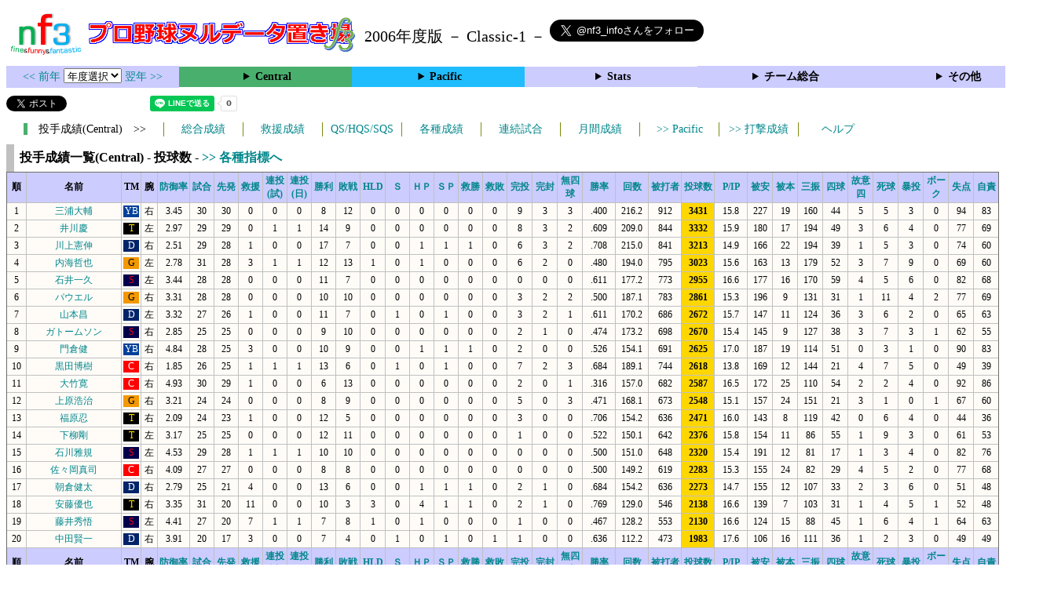

--- FILE ---
content_type: text/html; charset=UTF-8
request_url: https://nf3.sakura.ne.jp/php/stat_disp/stat_disp.php?y=2006&leg=0&tm=Sta&fp=1&dn=26&dk=0
body_size: 34816
content:
<!DOCTYPE html>
<html lang='ja'>
<head>
  <meta http-equiv='content-type' content='text/html; charset=UTF-8'>
  <meta http-equiv='content-style-type' content='text/css; charset=UTF-8'>
  <meta http-equiv='content-script-type' content='text/javascript; charset=UTF-8'>
  <meta name='keywords' content="プロ野球,データ,NPB,セイバーメトリクス">
  <meta name='description' content="日本プロ野球(NPB)に関する様々なデータをまとめたサイトです">
  <base href="https://nf3.sakura.ne.jp/2006/">
  <script type='text/javascript' src='../tree.js'></script>
  <script type='text/javascript' src='../mover.js'></script>
  <script type='text/javascript' src='../tree_t.js'></script>
  <title>プロ野球 ヌルデータ置き場f3 2006年度版 - 投手成績一覧 (Central) - </title>
  <link rel='stylesheet' href='../style.css?20210331_01''>
</head>
<body>
<!-- ヘッダー部 -->
<div id="header">
  <div class=headimg>
    <img src="../Img/nf3Logo_v2.png" width=100>
    <a href="./index.html"><img src="../Img/NulDataf3_2024.png" width=350></a>
    <br>
  </div>
  <div class=headimg>
    <span style="font-size:20px;vertical-align:middle"> 2006年度版 － Classic-1 －
<a href="https://twitter.com/nf3_info" class="twitter-follow-button" data-size="large" data-show-screen-name="true" data-lang="ja" data-show-count="false">Follow @nf3_info</a></span>
  </div>
</div>
<section>
<div class='Menubox'>
<div class='MenuCell_Index'><a href="../2005/index.html"><< 前年 </a>
<select name="select" onChange="location.href=value;">
  <option value="">年度選択</option>
  <option value="../index.html">2025年</option>
  <option value="../2024/index.html">2024年</option>
  <option value="../2023/index.html">2023年</option>
  <option value="../2022/index.html">2022年</option>
  <option value="../2021/index.html">2021年</option>
  <option value="../2020/index.html">2020年</option>
  <option value="../2019/index.html">2019年</option>
  <option value="../2018/index.html">2018年</option>
  <option value="../2017/index.html">2017年</option>
  <option value="../2016/index.html">2016年</option>
  <option value="../2015/index.html">2015年</option>
  <option value="../2014/index.html">2014年</option>
  <option value="../2013/index.html">2013年</option>
  <option value="../2012/index.html">2012年</option>
  <option value="../2011/index.html">2011年</option>
  <option value="../2010/index.html">2010年</option>
  <option value="../2009/index.html">2009年</option>
  <option value="../2008/index.html">2008年</option>
  <option value="../2007/index.html">2007年</option>
  <option value="../2006/index.html">2006年</option>
  <option value="../2005/index.html">2005年</option>
</select>
<a href='../2007/index.html'> 翌年 >></a>
</div>
<div class='MenuCell'>
<details>
<summary class='Ce'>Central</summary>
<dl>
  <dt class="T"><a href="../php/stat_disp/stat_disp.php?y=2006&leg=0&mon=0&tm=T&vst=all"><span class="T">阪神タイガース</span></a></dt>
  <dt class="D"><a href="../php/stat_disp/stat_disp.php?y=2006&leg=0&mon=0&tm=D&vst=all"><span class="D">中日ドラゴンズ</span></a></dt>
  <dt class="YB"><a href="../php/stat_disp/stat_disp.php?y=2006&leg=0&mon=0&tm=YB&vst=all"><span class="YB">横浜ベイスターズ</span></a></dt>
  <dt class="S"><a href="../php/stat_disp/stat_disp.php?y=2006&leg=0&mon=0&tm=S&vst=all"><span class="S">東京ヤクルトスワローズ</span></a></dt>
  <dt class="G"><a href="../php/stat_disp/stat_disp.php?y=2006&leg=0&mon=0&tm=G&vst=all"><span class="G">読売ジャイアンツ</span></a></dt>
  <dt class="C"><a href="../php/stat_disp/stat_disp.php?y=2006&leg=0&mon=0&tm=C&vst=all"><span class="C">広島東洋カープ</span></a></dt>
</dl>
</details>
</div>
<div class='MenuCell'>
<details>
<summary class='Pa'>Pacific</summary>
<dl>
  <dt class="M"><a href="../php/stat_disp/stat_disp.php?y=2006&leg=1&mon=0&tm=M&vst=all"><span class="M">千葉ロッテマリーンズ</span></a></dt>
  <dt class="H"><a href="../php/stat_disp/stat_disp.php?y=2006&leg=1&mon=0&tm=H&vst=all"><span class="H">福岡ソフトバンクホークス</span></a></dt>
  <dt class="L"><a href="../php/stat_disp/stat_disp.php?y=2006&leg=1&mon=0&tm=L&vst=all"><span class="L">西武ライオンズ</span></a></dt>
  <dt class="Bs"><a href="../php/stat_disp/stat_disp.php?y=2006&leg=1&mon=0&tm=Bs&vst=all"><span class="Bs">オリックス・バファローズ</span></a></dt>
  <dt class="F"><a href="../php/stat_disp/stat_disp.php?y=2006&leg=1&mon=0&tm=F&vst=all"><span class="F">北海道日本ハムファイターズ</span></a></dt>
  <dt class="E"><a href="../php/stat_disp/stat_disp.php?y=2006&leg=1&mon=0&tm=E&vst=all"><span class="E">東北楽天ゴールデンイーグルス</span></a></dt>
</dl>
</details>
</div>
<div class='MenuCell'>
<details>
<summary class='Index'>Stats</summary>
<dl>
  <dt class="Index"><a href="./Stats/Standing.htm">順位表</a></dt>
  <dt class="Ce"><a href="../php/stat_disp/stat_disp.php?y=2006&leg=0&tm=Sta&fp=0&dn=6&dk=0"><span style="color:#ffffff">セ・打撃成績</a></span></dt>
  <dt class="Ce"><a href="../php/stat_disp/stat_disp.php?y=2006&leg=0&tm=Sta&fp=1&dn=6&dk=0'"><span style="color:#ffffff">セ・投手成績</span></a></dt>
  <dt class="Pa"><a href="../php/stat_disp/stat_disp.php?y=2006&leg=1&tm=Sta&fp=0&dn=6&dk=0"><span style="color:#ffffff">パ・打撃成績</a></span></dt>
  <dt class="Pa"><a href="../php/stat_disp/stat_disp.php?y=2006&leg=1&tm=Sta&fp=1&dn=6&dk=0'"><span style="color:#ffffff">パ・投手成績</span></a></dt>
  <dt class="Index"><a href="../php/stat_disp/stat_disp.php?y=2006&leg=2&tm=Sta&fp=0&dn=6&dk=0">交流戦打撃成績</a></dt>
  <dt class="Index"><a href="../php/stat_disp/stat_disp.php?y=2006&leg=2&tm=Sta&fp=1&dn=6&dk=0">交流戦投手成績</a></dt>
</dl>
</details>
</div>
<div class='MenuCell'>
<details>
<summary class='Index'>チーム総合</summary>
<dl>
  <dt class="Index"><a href="./Stats/team_etc.htm">各種データ</a></dt>
  <dt class="Index"><a href="./Stats/Starter.htm">先発一覧</a></dt>
</dl>
</details>
</div>
<div class='MenuCell'>
<details>
<summary class='Index'>その他</summary>
<dl>
  <dt class="Index"><a href="../php/vsSer.php" target="_blank">打者vs投手検索</a></dt>

</dl>
</details>
</div>
</div>
</section>
<div id="header">
<a href="https://twitter.com/share?ref_src=twsrc%5Etfw" class="twitter-share-button" data-text="プロ野球 ヌルデータ置き場f3 2006年度版 - 投手成績一覧 (Central) - " data-url="https://nf3.sakura.ne.jp/php/stat_disp/stat_disp.php?y=2006&leg=0&tm=Sta&fp=1&dn=26&dk=0" data-lang="ja" data-show-count="false">Tweet</a><script async src="https://platform.twitter.com/widgets.js" charset="utf-8"></script>
<iframe src="https://www.facebook.com/plugins/share_button.php?href=https://nf3.sakura.ne.jp/php/stat_disp/stat_disp.php?y=2006&leg=0&tm=Sta&fp=1&dn=26&dk=0&layout=button&size=small&width=100&height=20&appId" width="100" height="20" style="border:none;overflow:hidden" scrolling="no" frameborder="0" allowTransparency="true" allow="encrypted-media"></iframe>
<div class="line-it-button" data-lang="ja" data-type="share-a" data-env="REAL" data-url="https://nf3.sakura.ne.jp/php/stat_disp/stat_disp.php?y=2006&leg=0&tm=Sta&fp=1&dn=26&dk=0" data-color="default" data-size="small" data-count="true" data-ver="3" style="display: none;"></div>
<script src="https://www.line-website.com/social-plugins/js/thirdparty/loader.min.js" async="async" defer="defer"></script>
</div>
<div id="tmmenu">
  <div id="minimenu">
    <div class="mmb"><span class="Ce3">　投手成績(Central)　>></span></div>
    <div class="mms"><a href="../php/stat_disp/stat_disp.php?y=2006&leg=0&tm=Sta&fp=1&dn=6&dk=0">総合成績</a></div>
    <div class="mms"><a href="../php/stat_disp/stat_disp.php?y=2006&leg=0&tm=StaRF&fp=1&dn=6&dk=0">救援成績</a></div>
    <div class="mms"><a href="../php/stat_disp/stat_disp.php?y=2006&leg=0&tm=qsc&fp=1&dn=5">QS/HQS/SQS</a></div>
    <div class="mms"><a href="../php/stat_disp/stat_disp.php?y=2006&leg=0&tm=rec&fp=1&dn=7">各種成績</a></div>
    <div class="mms"><a href="../php/stat_disp/stat_disp.php?y=2006&leg=0&tm=srk&fp=1&dn=4">連続試合</a></div>
    <div class="mms"><a href="../php/stat_disp/stat_disp.php?y=2006&leg=0&mon=4&tm=Sta&fp=1&dn=4">月間成績</a></div>
    <div class="mms"><a href="../php/stat_disp/stat_disp.php?y=2006&leg=1&tm=Sta&fp=1&dn=26&dk=0"> >> Pacific</a></div>
    <div class="mms"><a href="../php/stat_disp/stat_disp.php?y=2006&leg=0&tm=Sta&fp=0&dn=6&dk=0"> >> 打撃成績</a></div>
    <div class="mms"><a href="https://nf3.sakura.ne.jp/Help/Help_pc.htm" target=_blank>ヘルプ</a></div>
  </div>
</div>
<div id="dmain_f">
  <table class="Base" border=1>
    <caption>
    <div class="Title">投手成績一覧(Central) - 投球数 -    <a href="../php/stat_disp/stat_disp.php?y=2006&leg=0&tm=Sta&fp=1&dn=26&dk=1"> >> 各種指標へ </a></div>
    </caption>
    <tr class="Index">
      <th width=25 nowrap>順</th>
      <th width=120 nowrap>名前</th>
      <th width=20 nowrap>TM</th>
      <th width=20 nowrap>腕</th>
      <th width=40 nowrap><a href="../php/stat_disp/stat_disp.php?y=2006&leg=0&tm=Sta&fp=1&dn=6&dk=0">防御率</a></th>
      <th width=30 nowrap><a href="../php/stat_disp/stat_disp.php?y=2006&leg=0&tm=Sta&fp=1&dn=7&dk=0">試合</a></th>
      <th width=30 nowrap><a href="../php/stat_disp/stat_disp.php?y=2006&leg=0&tm=Sta&fp=1&dn=8&dk=0">先発</a></th>
      <th width=30 nowrap><a href="../php/stat_disp/stat_disp.php?y=2006&leg=0&tm=Sta&fp=1&dn=9&dk=0">救援</a></th>
      <th width=30 nowrap><a href="../php/stat_disp/stat_disp.php?y=2006&leg=0&tm=Sta&fp=1&dn=10&dk=0">連投<br>(試)</a></th>
      <th width=30 nowrap><a href="../php/stat_disp/stat_disp.php?y=2006&leg=0&tm=Sta&fp=1&dn=11&dk=0">連投<br>(日)</a></th>
      <th width=30 nowrap><a href="../php/stat_disp/stat_disp.php?y=2006&leg=0&tm=Sta&fp=1&dn=12&dk=0">勝利</a></th>
      <th width=30 nowrap><a href="../php/stat_disp/stat_disp.php?y=2006&leg=0&tm=Sta&fp=1&dn=13&dk=0">敗戦</a></th>
      <th width=30 nowrap><a href="../php/stat_disp/stat_disp.php?y=2006&leg=0&tm=Sta&fp=1&dn=14&dk=0">HLD</a></th>
      <th width=30 nowrap><a href="../php/stat_disp/stat_disp.php?y=2006&leg=0&tm=Sta&fp=1&dn=15&dk=0">Ｓ</a></th>
      <th width=30 nowrap><a href="../php/stat_disp/stat_disp.php?y=2006&leg=0&tm=Sta&fp=1&dn=16&dk=0">ＨＰ</a></th>
      <th width=30 nowrap><a href="../php/stat_disp/stat_disp.php?y=2006&leg=0&tm=Sta&fp=1&dn=17&dk=0">ＳＰ</a></th>
      <th width=30 nowrap><a href="../php/stat_disp/stat_disp.php?y=2006&leg=0&tm=Sta&fp=1&dn=18&dk=0">救勝</a></th>
      <th width=30 nowrap><a href="../php/stat_disp/stat_disp.php?y=2006&leg=0&tm=Sta&fp=1&dn=19&dk=0">救敗</a></th>
      <th width=30 nowrap><a href="../php/stat_disp/stat_disp.php?y=2006&leg=0&tm=Sta&fp=1&dn=20&dk=0">完投</a></th>
      <th width=30 nowrap><a href="../php/stat_disp/stat_disp.php?y=2006&leg=0&tm=Sta&fp=1&dn=21&dk=0">完封</a></th>
      <th width=30 nowrap><a href="../php/stat_disp/stat_disp.php?y=2006&leg=0&tm=Sta&fp=1&dn=22&dk=0">無四球</a></th>
      <th width=40 nowrap><a href="../php/stat_disp/stat_disp.php?y=2006&leg=0&tm=Sta&fp=1&dn=23&dk=0">勝率</a></th>
      <th width=40 nowrap><a href="../php/stat_disp/stat_disp.php?y=2006&leg=0&tm=Sta&fp=1&dn=24&dk=0">回数</a></th>
      <th width=40 nowrap><a href="../php/stat_disp/stat_disp.php?y=2006&leg=0&tm=Sta&fp=1&dn=25&dk=0">被打者</a></th>
      <th width=40 nowrap><a href="../php/stat_disp/stat_disp.php?y=2006&leg=0&tm=Sta&fp=1&dn=26&dk=0">投球数</a></th>
      <th width=40 nowrap><a href="../php/stat_disp/stat_disp.php?y=2006&leg=0&tm=Sta&fp=1&dn=27&dk=0">P/IP</a></th>
      <th width=30 nowrap><a href="../php/stat_disp/stat_disp.php?y=2006&leg=0&tm=Sta&fp=1&dn=28&dk=0">被安</a></th>
      <th width=30 nowrap><a href="../php/stat_disp/stat_disp.php?y=2006&leg=0&tm=Sta&fp=1&dn=29&dk=0">被本</a></th>
      <th width=30 nowrap><a href="../php/stat_disp/stat_disp.php?y=2006&leg=0&tm=Sta&fp=1&dn=30&dk=0">三振</a></th>
      <th width=30 nowrap><a href="../php/stat_disp/stat_disp.php?y=2006&leg=0&tm=Sta&fp=1&dn=31&dk=0">四球</a></th>
      <th width=30 nowrap><a href="../php/stat_disp/stat_disp.php?y=2006&leg=0&tm=Sta&fp=1&dn=32&dk=0">故意四</a></th>
      <th width=30 nowrap><a href="../php/stat_disp/stat_disp.php?y=2006&leg=0&tm=Sta&fp=1&dn=33&dk=0">死球</a></th>
      <th width=30 nowrap><a href="../php/stat_disp/stat_disp.php?y=2006&leg=0&tm=Sta&fp=1&dn=34&dk=0">暴投</a></th>
      <th width=30 nowrap><a href="../php/stat_disp/stat_disp.php?y=2006&leg=0&tm=Sta&fp=1&dn=35&dk=0">ボーク</a></th>
      <th width=30 nowrap><a href="../php/stat_disp/stat_disp.php?y=2006&leg=0&tm=Sta&fp=1&dn=36&dk=0">失点</a></th>
      <th width=30 nowrap><a href="../php/stat_disp/stat_disp.php?y=2006&leg=0&tm=Sta&fp=1&dn=37&dk=0">自責</a></th>
    </tr>
    <tr onmouseover="M_over(this)" onmouseout="M_out(this)" onClick="M_click(this)">
      <td>1</td>
      <td><a href="./Central/YB/p/18_stat.htm">三浦大輔</a></td>
      <td><div class=YB>YB</div></td>
      <td>右</td>
      <td>3.45</td>
      <td>30</td>
      <td>30</td>
      <td>0</td>
      <td>0</td>
      <td>0</td>
      <td>8</td>
      <td>12</td>
      <td>0</td>
      <td>0</td>
      <td>0</td>
      <td>0</td>
      <td>0</td>
      <td>0</td>
      <td>9</td>
      <td>3</td>
      <td>3</td>
      <td>.400</td>
      <td>216.2</td>
      <td>912</td>
      <th style="background-color:gold">3431</th>
      <td>15.8</td>
      <td>227</td>
      <td>19</td>
      <td>160</td>
      <td>44</td>
      <td>5</td>
      <td>5</td>
      <td>3</td>
      <td>0</td>
      <td>94</td>
      <td>83</td>
    </tr>
    <tr onmouseover="M_over(this)" onmouseout="M_out(this)" onClick="M_click(this)">
      <td>2</td>
      <td><a href="./Central/T/p/29_stat.htm">井川慶</a></td>
      <td><div class=T>T</div></td>
      <td>左</td>
      <td>2.97</td>
      <td>29</td>
      <td>29</td>
      <td>0</td>
      <td>1</td>
      <td>1</td>
      <td>14</td>
      <td>9</td>
      <td>0</td>
      <td>0</td>
      <td>0</td>
      <td>0</td>
      <td>0</td>
      <td>0</td>
      <td>8</td>
      <td>3</td>
      <td>2</td>
      <td>.609</td>
      <td>209.0</td>
      <td>844</td>
      <th style="background-color:gold">3332</th>
      <td>15.9</td>
      <td>180</td>
      <td>17</td>
      <td>194</td>
      <td>49</td>
      <td>3</td>
      <td>6</td>
      <td>4</td>
      <td>0</td>
      <td>77</td>
      <td>69</td>
    </tr>
    <tr onmouseover="M_over(this)" onmouseout="M_out(this)" onClick="M_click(this)">
      <td>3</td>
      <td><a href="./Central/D/p/11_stat.htm">川上憲伸</a></td>
      <td><div class=D>D</div></td>
      <td>右</td>
      <td>2.51</td>
      <td>29</td>
      <td>28</td>
      <td>1</td>
      <td>0</td>
      <td>0</td>
      <td>17</td>
      <td>7</td>
      <td>0</td>
      <td>0</td>
      <td>1</td>
      <td>1</td>
      <td>1</td>
      <td>0</td>
      <td>6</td>
      <td>3</td>
      <td>2</td>
      <td>.708</td>
      <td>215.0</td>
      <td>841</td>
      <th style="background-color:gold">3213</th>
      <td>14.9</td>
      <td>166</td>
      <td>22</td>
      <td>194</td>
      <td>39</td>
      <td>1</td>
      <td>5</td>
      <td>3</td>
      <td>0</td>
      <td>74</td>
      <td>60</td>
    </tr>
    <tr onmouseover="M_over(this)" onmouseout="M_out(this)" onClick="M_click(this)">
      <td>4</td>
      <td><a href="./Central/G/p/26_stat.htm">内海哲也</a></td>
      <td><div class=G>G</div></td>
      <td>左</td>
      <td>2.78</td>
      <td>31</td>
      <td>28</td>
      <td>3</td>
      <td>1</td>
      <td>1</td>
      <td>12</td>
      <td>13</td>
      <td>1</td>
      <td>0</td>
      <td>1</td>
      <td>0</td>
      <td>0</td>
      <td>0</td>
      <td>6</td>
      <td>2</td>
      <td>0</td>
      <td>.480</td>
      <td>194.0</td>
      <td>795</td>
      <th style="background-color:gold">3023</th>
      <td>15.6</td>
      <td>163</td>
      <td>13</td>
      <td>179</td>
      <td>52</td>
      <td>3</td>
      <td>7</td>
      <td>9</td>
      <td>0</td>
      <td>69</td>
      <td>60</td>
    </tr>
    <tr onmouseover="M_over(this)" onmouseout="M_out(this)" onClick="M_click(this)">
      <td>5</td>
      <td><a href="./Central/S/p/16_stat.htm">石井一久</a></td>
      <td><div class=S>S</div></td>
      <td>左</td>
      <td>3.44</td>
      <td>28</td>
      <td>28</td>
      <td>0</td>
      <td>0</td>
      <td>0</td>
      <td>11</td>
      <td>7</td>
      <td>0</td>
      <td>0</td>
      <td>0</td>
      <td>0</td>
      <td>0</td>
      <td>0</td>
      <td>0</td>
      <td>0</td>
      <td>0</td>
      <td>.611</td>
      <td>177.2</td>
      <td>773</td>
      <th style="background-color:gold">2955</th>
      <td>16.6</td>
      <td>177</td>
      <td>16</td>
      <td>170</td>
      <td>59</td>
      <td>4</td>
      <td>5</td>
      <td>6</td>
      <td>0</td>
      <td>82</td>
      <td>68</td>
    </tr>
    <tr onmouseover="M_over(this)" onmouseout="M_out(this)" onClick="M_click(this)">
      <td>6</td>
      <td><a href="./Central/G/p/42_stat.htm">パウエル</a></td>
      <td><div class=G>G</div></td>
      <td>右</td>
      <td>3.31</td>
      <td>28</td>
      <td>28</td>
      <td>0</td>
      <td>0</td>
      <td>0</td>
      <td>10</td>
      <td>10</td>
      <td>0</td>
      <td>0</td>
      <td>0</td>
      <td>0</td>
      <td>0</td>
      <td>0</td>
      <td>3</td>
      <td>2</td>
      <td>2</td>
      <td>.500</td>
      <td>187.1</td>
      <td>783</td>
      <th style="background-color:gold">2861</th>
      <td>15.3</td>
      <td>196</td>
      <td>9</td>
      <td>131</td>
      <td>31</td>
      <td>1</td>
      <td>11</td>
      <td>4</td>
      <td>2</td>
      <td>77</td>
      <td>69</td>
    </tr>
    <tr onmouseover="M_over(this)" onmouseout="M_out(this)" onClick="M_click(this)">
      <td>7</td>
      <td><a href="./Central/D/p/34_stat.htm">山本昌</a></td>
      <td><div class=D>D</div></td>
      <td>左</td>
      <td>3.32</td>
      <td>27</td>
      <td>26</td>
      <td>1</td>
      <td>0</td>
      <td>0</td>
      <td>11</td>
      <td>7</td>
      <td>0</td>
      <td>1</td>
      <td>0</td>
      <td>1</td>
      <td>0</td>
      <td>0</td>
      <td>3</td>
      <td>2</td>
      <td>1</td>
      <td>.611</td>
      <td>170.2</td>
      <td>686</td>
      <th style="background-color:gold">2672</th>
      <td>15.7</td>
      <td>147</td>
      <td>11</td>
      <td>124</td>
      <td>36</td>
      <td>3</td>
      <td>6</td>
      <td>2</td>
      <td>0</td>
      <td>65</td>
      <td>63</td>
    </tr>
    <tr onmouseover="M_over(this)" onmouseout="M_out(this)" onClick="M_click(this)">
      <td>8</td>
      <td><a href="./Central/S/p/34_stat.htm">ガトームソン</a></td>
      <td><div class=S>S</div></td>
      <td>右</td>
      <td>2.85</td>
      <td>25</td>
      <td>25</td>
      <td>0</td>
      <td>0</td>
      <td>0</td>
      <td>9</td>
      <td>10</td>
      <td>0</td>
      <td>0</td>
      <td>0</td>
      <td>0</td>
      <td>0</td>
      <td>0</td>
      <td>2</td>
      <td>1</td>
      <td>0</td>
      <td>.474</td>
      <td>173.2</td>
      <td>698</td>
      <th style="background-color:gold">2670</th>
      <td>15.4</td>
      <td>145</td>
      <td>9</td>
      <td>127</td>
      <td>38</td>
      <td>3</td>
      <td>7</td>
      <td>3</td>
      <td>1</td>
      <td>62</td>
      <td>55</td>
    </tr>
    <tr onmouseover="M_over(this)" onmouseout="M_out(this)" onClick="M_click(this)">
      <td>9</td>
      <td><a href="./Central/YB/p/24_stat.htm">門倉健</a></td>
      <td><div class=YB>YB</div></td>
      <td>右</td>
      <td>4.84</td>
      <td>28</td>
      <td>25</td>
      <td>3</td>
      <td>0</td>
      <td>0</td>
      <td>10</td>
      <td>9</td>
      <td>0</td>
      <td>0</td>
      <td>1</td>
      <td>1</td>
      <td>1</td>
      <td>0</td>
      <td>2</td>
      <td>0</td>
      <td>0</td>
      <td>.526</td>
      <td>154.1</td>
      <td>691</td>
      <th style="background-color:gold">2625</th>
      <td>17.0</td>
      <td>187</td>
      <td>19</td>
      <td>114</td>
      <td>51</td>
      <td>0</td>
      <td>3</td>
      <td>1</td>
      <td>0</td>
      <td>90</td>
      <td>83</td>
    </tr>
    <tr onmouseover="M_over(this)" onmouseout="M_out(this)" onClick="M_click(this)">
      <td>10</td>
      <td><a href="./Central/C/p/15_stat.htm">黒田博樹</a></td>
      <td><div class=C>C</div></td>
      <td>右</td>
      <td>1.85</td>
      <td>26</td>
      <td>25</td>
      <td>1</td>
      <td>1</td>
      <td>1</td>
      <td>13</td>
      <td>6</td>
      <td>0</td>
      <td>1</td>
      <td>0</td>
      <td>1</td>
      <td>0</td>
      <td>0</td>
      <td>7</td>
      <td>2</td>
      <td>3</td>
      <td>.684</td>
      <td>189.1</td>
      <td>744</td>
      <th style="background-color:gold">2618</th>
      <td>13.8</td>
      <td>169</td>
      <td>12</td>
      <td>144</td>
      <td>21</td>
      <td>4</td>
      <td>7</td>
      <td>5</td>
      <td>0</td>
      <td>49</td>
      <td>39</td>
    </tr>
    <tr onmouseover="M_over(this)" onmouseout="M_out(this)" onClick="M_click(this)">
      <td>11</td>
      <td><a href="./Central/C/p/17_stat.htm">大竹寛</a></td>
      <td><div class=C>C</div></td>
      <td>右</td>
      <td>4.93</td>
      <td>30</td>
      <td>29</td>
      <td>1</td>
      <td>0</td>
      <td>0</td>
      <td>6</td>
      <td>13</td>
      <td>0</td>
      <td>0</td>
      <td>0</td>
      <td>0</td>
      <td>0</td>
      <td>0</td>
      <td>2</td>
      <td>0</td>
      <td>1</td>
      <td>.316</td>
      <td>157.0</td>
      <td>682</td>
      <th style="background-color:gold">2587</th>
      <td>16.5</td>
      <td>172</td>
      <td>25</td>
      <td>110</td>
      <td>54</td>
      <td>2</td>
      <td>2</td>
      <td>4</td>
      <td>0</td>
      <td>92</td>
      <td>86</td>
    </tr>
    <tr onmouseover="M_over(this)" onmouseout="M_out(this)" onClick="M_click(this)">
      <td>12</td>
      <td><a href="./Central/G/p/19_stat.htm">上原浩治</a></td>
      <td><div class=G>G</div></td>
      <td>右</td>
      <td>3.21</td>
      <td>24</td>
      <td>24</td>
      <td>0</td>
      <td>0</td>
      <td>0</td>
      <td>8</td>
      <td>9</td>
      <td>0</td>
      <td>0</td>
      <td>0</td>
      <td>0</td>
      <td>0</td>
      <td>0</td>
      <td>5</td>
      <td>0</td>
      <td>3</td>
      <td>.471</td>
      <td>168.1</td>
      <td>673</td>
      <th style="background-color:gold">2548</th>
      <td>15.1</td>
      <td>157</td>
      <td>24</td>
      <td>151</td>
      <td>21</td>
      <td>3</td>
      <td>1</td>
      <td>0</td>
      <td>1</td>
      <td>67</td>
      <td>60</td>
    </tr>
    <tr onmouseover="M_over(this)" onmouseout="M_out(this)" onClick="M_click(this)">
      <td>13</td>
      <td><a href="./Central/T/p/28_stat.htm">福原忍</a></td>
      <td><div class=T>T</div></td>
      <td>右</td>
      <td>2.09</td>
      <td>24</td>
      <td>23</td>
      <td>1</td>
      <td>0</td>
      <td>0</td>
      <td>12</td>
      <td>5</td>
      <td>0</td>
      <td>0</td>
      <td>0</td>
      <td>0</td>
      <td>0</td>
      <td>0</td>
      <td>3</td>
      <td>0</td>
      <td>0</td>
      <td>.706</td>
      <td>154.2</td>
      <td>636</td>
      <th style="background-color:gold">2471</th>
      <td>16.0</td>
      <td>143</td>
      <td>8</td>
      <td>119</td>
      <td>42</td>
      <td>0</td>
      <td>6</td>
      <td>4</td>
      <td>0</td>
      <td>44</td>
      <td>36</td>
    </tr>
    <tr onmouseover="M_over(this)" onmouseout="M_out(this)" onClick="M_click(this)">
      <td>14</td>
      <td><a href="./Central/T/p/42_stat.htm">下柳剛</a></td>
      <td><div class=T>T</div></td>
      <td>左</td>
      <td>3.17</td>
      <td>25</td>
      <td>25</td>
      <td>0</td>
      <td>0</td>
      <td>0</td>
      <td>12</td>
      <td>11</td>
      <td>0</td>
      <td>0</td>
      <td>0</td>
      <td>0</td>
      <td>0</td>
      <td>0</td>
      <td>1</td>
      <td>0</td>
      <td>0</td>
      <td>.522</td>
      <td>150.1</td>
      <td>642</td>
      <th style="background-color:gold">2376</th>
      <td>15.8</td>
      <td>154</td>
      <td>11</td>
      <td>86</td>
      <td>55</td>
      <td>1</td>
      <td>9</td>
      <td>3</td>
      <td>0</td>
      <td>61</td>
      <td>53</td>
    </tr>
    <tr onmouseover="M_over(this)" onmouseout="M_out(this)" onClick="M_click(this)">
      <td>15</td>
      <td><a href="./Central/S/p/19_stat.htm">石川雅規</a></td>
      <td><div class=S>S</div></td>
      <td>左</td>
      <td>4.53</td>
      <td>29</td>
      <td>28</td>
      <td>1</td>
      <td>1</td>
      <td>1</td>
      <td>10</td>
      <td>10</td>
      <td>0</td>
      <td>0</td>
      <td>0</td>
      <td>0</td>
      <td>0</td>
      <td>0</td>
      <td>0</td>
      <td>0</td>
      <td>0</td>
      <td>.500</td>
      <td>151.0</td>
      <td>648</td>
      <th style="background-color:gold">2320</th>
      <td>15.4</td>
      <td>191</td>
      <td>12</td>
      <td>81</td>
      <td>17</td>
      <td>1</td>
      <td>3</td>
      <td>4</td>
      <td>0</td>
      <td>82</td>
      <td>76</td>
    </tr>
    <tr onmouseover="M_over(this)" onmouseout="M_out(this)" onClick="M_click(this)">
      <td>16</td>
      <td><a href="./Central/C/p/18_stat.htm">佐々岡真司</a></td>
      <td><div class=C>C</div></td>
      <td>右</td>
      <td>4.09</td>
      <td>27</td>
      <td>27</td>
      <td>0</td>
      <td>0</td>
      <td>0</td>
      <td>8</td>
      <td>8</td>
      <td>0</td>
      <td>0</td>
      <td>0</td>
      <td>0</td>
      <td>0</td>
      <td>0</td>
      <td>0</td>
      <td>0</td>
      <td>0</td>
      <td>.500</td>
      <td>149.2</td>
      <td>619</td>
      <th style="background-color:gold">2283</th>
      <td>15.3</td>
      <td>155</td>
      <td>24</td>
      <td>82</td>
      <td>29</td>
      <td>4</td>
      <td>5</td>
      <td>2</td>
      <td>0</td>
      <td>77</td>
      <td>68</td>
    </tr>
    <tr onmouseover="M_over(this)" onmouseout="M_out(this)" onClick="M_click(this)">
      <td>17</td>
      <td><a href="./Central/D/p/14_stat.htm">朝倉健太</a></td>
      <td><div class=D>D</div></td>
      <td>右</td>
      <td>2.79</td>
      <td>25</td>
      <td>21</td>
      <td>4</td>
      <td>0</td>
      <td>0</td>
      <td>13</td>
      <td>6</td>
      <td>0</td>
      <td>0</td>
      <td>1</td>
      <td>1</td>
      <td>1</td>
      <td>0</td>
      <td>2</td>
      <td>1</td>
      <td>0</td>
      <td>.684</td>
      <td>154.2</td>
      <td>636</td>
      <th style="background-color:gold">2273</th>
      <td>14.7</td>
      <td>155</td>
      <td>12</td>
      <td>107</td>
      <td>33</td>
      <td>2</td>
      <td>3</td>
      <td>6</td>
      <td>0</td>
      <td>51</td>
      <td>48</td>
    </tr>
    <tr onmouseover="M_over(this)" onmouseout="M_out(this)" onClick="M_click(this)">
      <td>18</td>
      <td><a href="./Central/T/p/16_stat.htm">安藤優也</a></td>
      <td><div class=T>T</div></td>
      <td>右</td>
      <td>3.35</td>
      <td>31</td>
      <td>20</td>
      <td>11</td>
      <td>0</td>
      <td>0</td>
      <td>10</td>
      <td>3</td>
      <td>3</td>
      <td>0</td>
      <td>4</td>
      <td>1</td>
      <td>1</td>
      <td>0</td>
      <td>2</td>
      <td>1</td>
      <td>0</td>
      <td>.769</td>
      <td>129.0</td>
      <td>546</td>
      <th style="background-color:gold">2138</th>
      <td>16.6</td>
      <td>139</td>
      <td>7</td>
      <td>103</td>
      <td>31</td>
      <td>1</td>
      <td>4</td>
      <td>5</td>
      <td>1</td>
      <td>52</td>
      <td>48</td>
    </tr>
    <tr onmouseover="M_over(this)" onmouseout="M_out(this)" onClick="M_click(this)">
      <td>19</td>
      <td><a href="./Central/S/p/18_stat.htm">藤井秀悟</a></td>
      <td><div class=S>S</div></td>
      <td>左</td>
      <td>4.41</td>
      <td>27</td>
      <td>20</td>
      <td>7</td>
      <td>1</td>
      <td>1</td>
      <td>7</td>
      <td>8</td>
      <td>1</td>
      <td>0</td>
      <td>1</td>
      <td>0</td>
      <td>0</td>
      <td>0</td>
      <td>1</td>
      <td>0</td>
      <td>0</td>
      <td>.467</td>
      <td>128.2</td>
      <td>553</td>
      <th style="background-color:gold">2130</th>
      <td>16.6</td>
      <td>124</td>
      <td>15</td>
      <td>88</td>
      <td>45</td>
      <td>1</td>
      <td>6</td>
      <td>4</td>
      <td>1</td>
      <td>64</td>
      <td>63</td>
    </tr>
    <tr onmouseover="M_over(this)" onmouseout="M_out(this)" onClick="M_click(this)">
      <td>20</td>
      <td><a href="./Central/D/p/20_stat.htm">中田賢一</a></td>
      <td><div class=D>D</div></td>
      <td>右</td>
      <td>3.91</td>
      <td>20</td>
      <td>17</td>
      <td>3</td>
      <td>0</td>
      <td>0</td>
      <td>7</td>
      <td>4</td>
      <td>0</td>
      <td>1</td>
      <td>0</td>
      <td>1</td>
      <td>0</td>
      <td>1</td>
      <td>1</td>
      <td>0</td>
      <td>0</td>
      <td>.636</td>
      <td>112.2</td>
      <td>473</td>
      <th style="background-color:gold">1983</th>
      <td>17.6</td>
      <td>106</td>
      <td>16</td>
      <td>111</td>
      <td>36</td>
      <td>1</td>
      <td>2</td>
      <td>3</td>
      <td>0</td>
      <td>49</td>
      <td>49</td>
    </tr>
    <tr class="Index">
      <th width=25>順</th>
      <th width=120>名前</th>
      <th width=20>TM</th>
      <th width=20>腕</th>
      <th width=40><a href="../php/stat_disp/stat_disp.php?y=2006&leg=0&tm=Sta&fp=1&dn=6&dk=0">防御率</a></th>
      <th width=30><a href="../php/stat_disp/stat_disp.php?y=2006&leg=0&tm=Sta&fp=1&dn=7&dk=0">試合</a></th>
      <th width=30><a href="../php/stat_disp/stat_disp.php?y=2006&leg=0&tm=Sta&fp=1&dn=8&dk=0">先発</a></th>
      <th width=30><a href="../php/stat_disp/stat_disp.php?y=2006&leg=0&tm=Sta&fp=1&dn=9&dk=0">救援</a></th>
      <th width=30><a href="../php/stat_disp/stat_disp.php?y=2006&leg=0&tm=Sta&fp=1&dn=10&dk=0">連投<br>(試)</a></th>
      <th width=30><a href="../php/stat_disp/stat_disp.php?y=2006&leg=0&tm=Sta&fp=1&dn=11&dk=0">連投<br>(日)</a></th>
      <th width=30><a href="../php/stat_disp/stat_disp.php?y=2006&leg=0&tm=Sta&fp=1&dn=12&dk=0">勝利</a></th>
      <th width=30><a href="../php/stat_disp/stat_disp.php?y=2006&leg=0&tm=Sta&fp=1&dn=13&dk=0">敗戦</a></th>
      <th width=30><a href="../php/stat_disp/stat_disp.php?y=2006&leg=0&tm=Sta&fp=1&dn=14&dk=0">HLD</a></th>
      <th width=30><a href="../php/stat_disp/stat_disp.php?y=2006&leg=0&tm=Sta&fp=1&dn=15&dk=0">Ｓ</a></th>
      <th width=30><a href="../php/stat_disp/stat_disp.php?y=2006&leg=0&tm=Sta&fp=1&dn=16&dk=0">ＨＰ</a></th>
      <th width=30><a href="../php/stat_disp/stat_disp.php?y=2006&leg=0&tm=Sta&fp=1&dn=17&dk=0">ＳＰ</a></th>
      <th width=30><a href="../php/stat_disp/stat_disp.php?y=2006&leg=0&tm=Sta&fp=1&dn=18&dk=0">救勝</a></th>
      <th width=30><a href="../php/stat_disp/stat_disp.php?y=2006&leg=0&tm=Sta&fp=1&dn=19&dk=0">救敗</a></th>
      <th width=30><a href="../php/stat_disp/stat_disp.php?y=2006&leg=0&tm=Sta&fp=1&dn=20&dk=0">完投</a></th>
      <th width=30><a href="../php/stat_disp/stat_disp.php?y=2006&leg=0&tm=Sta&fp=1&dn=21&dk=0">完封</a></th>
      <th width=30><a href="../php/stat_disp/stat_disp.php?y=2006&leg=0&tm=Sta&fp=1&dn=22&dk=0">無四球</a></th>
      <th width=40><a href="../php/stat_disp/stat_disp.php?y=2006&leg=0&tm=Sta&fp=1&dn=23&dk=0">勝率</a></th>
      <th width=40><a href="../php/stat_disp/stat_disp.php?y=2006&leg=0&tm=Sta&fp=1&dn=24&dk=0">回数</a></th>
      <th width=40><a href="../php/stat_disp/stat_disp.php?y=2006&leg=0&tm=Sta&fp=1&dn=25&dk=0">被打者</a></th>
      <th width=40><a href="../php/stat_disp/stat_disp.php?y=2006&leg=0&tm=Sta&fp=1&dn=26&dk=0">投球数</a></th>
      <th width=40><a href="../php/stat_disp/stat_disp.php?y=2006&leg=0&tm=Sta&fp=1&dn=27&dk=0">P/IP</a></th>
      <th width=30><a href="../php/stat_disp/stat_disp.php?y=2006&leg=0&tm=Sta&fp=1&dn=28&dk=0">被安</a></th>
      <th width=30><a href="../php/stat_disp/stat_disp.php?y=2006&leg=0&tm=Sta&fp=1&dn=29&dk=0">被本</a></th>
      <th width=30><a href="../php/stat_disp/stat_disp.php?y=2006&leg=0&tm=Sta&fp=1&dn=30&dk=0">三振</a></th>
      <th width=30><a href="../php/stat_disp/stat_disp.php?y=2006&leg=0&tm=Sta&fp=1&dn=31&dk=0">四球</a></th>
      <th width=30><a href="../php/stat_disp/stat_disp.php?y=2006&leg=0&tm=Sta&fp=1&dn=32&dk=0">故意四</a></th>
      <th width=30><a href="../php/stat_disp/stat_disp.php?y=2006&leg=0&tm=Sta&fp=1&dn=33&dk=0">死球</a></th>
      <th width=30><a href="../php/stat_disp/stat_disp.php?y=2006&leg=0&tm=Sta&fp=1&dn=34&dk=0">暴投</a></th>
      <th width=30><a href="../php/stat_disp/stat_disp.php?y=2006&leg=0&tm=Sta&fp=1&dn=35&dk=0">ボーク</a></th>
      <th width=30><a href="../php/stat_disp/stat_disp.php?y=2006&leg=0&tm=Sta&fp=1&dn=36&dk=0">失点</a></th>
      <th width=30><a href="../php/stat_disp/stat_disp.php?y=2006&leg=0&tm=Sta&fp=1&dn=37&dk=0">自責</a></th>
    </tr>
  </table>
</div>
<!-- フッター表示部 -->
<div id="footer">
  <div class="footleft">
    <br>
    <div class="Title">データ集計参考サイト</div>
    <a href='https://baseball.yahoo.co.jp/npb/' target='_blank'>Yahoo!スポーツ プロ野球</a><br>
    <a href='https://www.nikkansports.com/baseball/professional/top-professional.html' target='_blank'>nikkansports.com</a><br>
    <a href='https://www.sponichi.co.jp/baseball/npb/index.html' target='_blank'>スポニチ Annex</a><br>
    <a href='https://npb.jp/index.html' target='_blank'>NPB.jp</a><br>
    <a href='http://www.din.or.jp/~nakatomi/meikan/index.html' target='_blank'>プロ野球データ管理室 選手名鑑</a><br>
  </div>
  <div class="footright">
    <br>
    <div class="Title">免責事項</div>
このサイトは えるてん ( <a href="https://x.com/nf3_info" target='_blank'>@nf3_Info</a> ) が各参考サイト様より集計したデータを独自に再計算し提示しているサイトです。<br>
基本的な正誤確認は行っておりますが、このサイトにより生じた損害に付きましては一切責任を負いません。<br>
自己責任でご使用頂くようお願い申し上げます。<br>
    </div>
  </div>
</div>
</body>
</html>
